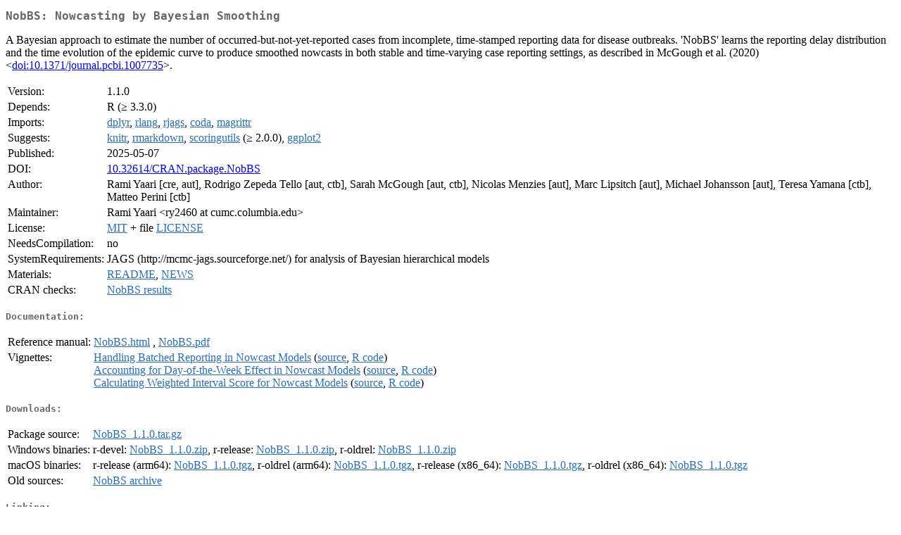

--- FILE ---
content_type: text/html; charset=UTF-8
request_url: https://cran.case.edu/web/packages/NobBS/index.html
body_size: 7698
content:
<!DOCTYPE html>
<html>
<head>
<title>CRAN: Package NobBS</title>
<link rel="canonical" href="https://CRAN.R-project.org/package=NobBS"/>
<link rel="stylesheet" type="text/css" href="../../CRAN_web.css" />
<meta http-equiv="Content-Type" content="text/html; charset=utf-8" />
<meta name="viewport" content="width=device-width, initial-scale=1.0, user-scalable=yes"/>
<meta name="citation_title" content="Nowcasting by Bayesian Smoothing [R package NobBS version 1.1.0]" />
<meta name="citation_author1" content="Rami Yaari" />
<meta name="citation_author2" content="Rodrigo Zepeda Tello" />
<meta name="citation_author3" content="Sarah McGough" />
<meta name="citation_author4" content="Nicolas Menzies" />
<meta name="citation_author5" content="Marc Lipsitch" />
<meta name="citation_author6" content="Michael Johansson" />
<meta name="citation_publication_date" content="2025-05-07" />
<meta name="citation_public_url" content="https://CRAN.R-project.org/package=NobBS" />
<meta name="DC.identifier" content="https://CRAN.R-project.org/package=NobBS" />
<meta name="DC.publisher" content="Comprehensive R Archive Network (CRAN)" />
<meta name="twitter:card" content="summary" />
<meta property="og:title" content="NobBS: Nowcasting by Bayesian Smoothing" />
<meta property="og:description" content="A Bayesian approach to estimate the number of occurred-but-not-yet-reported cases from incomplete, time-stamped reporting data for disease outbreaks. 'NobBS' learns the reporting delay distribution and the time evolution of the epidemic curve to produce smoothed nowcasts in both stable and time-varying case reporting settings, as described in McGough et al. (2020) &amp;lt;&lt;a href=&quot;https://doi.org/10.1371%2Fjournal.pcbi.1007735&quot; target=&quot;_top&quot;&gt;doi:10.1371/journal.pcbi.1007735&lt;/a&gt;&amp;gt;. " />
<meta property="og:image" content="https://CRAN.R-project.org/CRANlogo.png" />
<meta property="og:type" content="website" />
<meta property="og:url" content="https://CRAN.R-project.org/package=NobBS" />
<style type="text/css">
  table td { vertical-align: top; }
</style>
</head>
<body>
<div class="container">
<h2>NobBS: Nowcasting by Bayesian Smoothing</h2>
<p>A Bayesian approach to estimate the number of occurred-but-not-yet-reported cases from incomplete, time-stamped reporting data for disease outbreaks. 'NobBS' learns the reporting delay distribution and the time evolution of the epidemic curve to produce smoothed nowcasts in both stable and time-varying case reporting settings, as described in McGough et al. (2020) &lt;<a href="https://doi.org/10.1371%2Fjournal.pcbi.1007735" target="_top">doi:10.1371/journal.pcbi.1007735</a>&gt;.  </p>
<table>
<tr>
<td>Version:</td>
<td>1.1.0</td>
</tr>
<tr>
<td>Depends:</td>
<td>R (&ge; 3.3.0)</td>
</tr>
<tr>
<td>Imports:</td>
<td><a href="../dplyr/index.html"><span class="CRAN">dplyr</span></a>, <a href="../rlang/index.html"><span class="CRAN">rlang</span></a>, <a href="../rjags/index.html"><span class="CRAN">rjags</span></a>, <a href="../coda/index.html"><span class="CRAN">coda</span></a>, <a href="../magrittr/index.html"><span class="CRAN">magrittr</span></a></td>
</tr>
<tr>
<td>Suggests:</td>
<td><a href="../knitr/index.html"><span class="CRAN">knitr</span></a>, <a href="../rmarkdown/index.html"><span class="CRAN">rmarkdown</span></a>, <a href="../scoringutils/index.html"><span class="CRAN">scoringutils</span></a> (&ge; 2.0.0), <a href="../ggplot2/index.html"><span class="CRAN">ggplot2</span></a></td>
</tr>
<tr>
<td>Published:</td>
<td>2025-05-07</td>
</tr>
<tr>
<td>DOI:</td>
<td><a href="https://doi.org/10.32614/CRAN.package.NobBS">10.32614/CRAN.package.NobBS</a></td>
</tr>
<tr>
<td>Author:</td>
<td>Rami Yaari [cre, aut],
  Rodrigo Zepeda Tello [aut, ctb],
  Sarah McGough [aut, ctb],
  Nicolas Menzies [aut],
  Marc Lipsitch [aut],
  Michael Johansson [aut],
  Teresa Yamana [ctb],
  Matteo Perini [ctb]</td>
</tr>
<tr>
<td>Maintainer:</td>
<td>Rami Yaari  &#x3c;&#x72;&#x79;&#x32;&#x34;&#x36;&#x30;&#x20;&#x61;&#x74;&#x20;&#x63;&#x75;&#x6d;&#x63;&#x2e;&#x63;&#x6f;&#x6c;&#x75;&#x6d;&#x62;&#x69;&#x61;&#x2e;&#x65;&#x64;&#x75;&#x3e;</td>
</tr>
<tr>
<td>License:</td>
<td><a href="../../licenses/MIT"><span class="CRAN">MIT</span></a> + file <a href="LICENSE"><span class="CRAN">LICENSE</span></a></td>
</tr>
<tr>
<td>NeedsCompilation:</td>
<td>no</td>
</tr>
<tr>
<td>SystemRequirements:</td>
<td>JAGS (http://mcmc-jags.sourceforge.net/) for
analysis of Bayesian hierarchical models</td>
</tr>
<tr>
<td>Materials:</td>
<td><a href="readme/README.html"><span class="CRAN">README</span></a>, <a href="news/news.html"><span class="CRAN">NEWS</span></a> </td>
</tr>
<tr>
<td>CRAN&nbsp;checks:</td>
<td><a href="../../checks/check_results_NobBS.html"><span class="CRAN">NobBS results</span></a></td>
</tr>
</table>
<h4>Documentation:</h4>
<table>
<tr>
<td>Reference&nbsp;manual:</td>
<td>
 <a href="refman/NobBS.html"><span class="CRAN">NobBS.html</span></a> ,  <a href="NobBS.pdf"><span class="CRAN">NobBS.pdf</span></a> 
</td>
</tr>
<tr>
<td>Vignettes:</td>
<td>
<a href="vignettes/batched_reports.html"><span class="CRAN">Handling Batched Reporting in Nowcast Models</span></a> (<a href="vignettes/batched_reports.Rmd" type="text/plain; charset=utf-8"><span class="CRAN">source</span></a>, <a href="vignettes/batched_reports.R" type="text/plain; charset=utf-8"><span class="CRAN">R code</span></a>)<br/>
<a href="vignettes/dow_effect.html"><span class="CRAN">Accounting for Day-of-the-Week Effect in Nowcast Models</span></a> (<a href="vignettes/dow_effect.Rmd" type="text/plain; charset=utf-8"><span class="CRAN">source</span></a>, <a href="vignettes/dow_effect.R" type="text/plain; charset=utf-8"><span class="CRAN">R code</span></a>)<br/>
<a href="vignettes/wis_calc.html"><span class="CRAN">Calculating Weighted Interval Score for Nowcast Models</span></a> (<a href="vignettes/wis_calc.Rmd" type="text/plain; charset=utf-8"><span class="CRAN">source</span></a>, <a href="vignettes/wis_calc.R" type="text/plain; charset=utf-8"><span class="CRAN">R code</span></a>)<br/>
</td>
</tr>
</table>
<h4>Downloads:</h4>
<table>
<tr>
<td> Package&nbsp;source: </td>
<td> <a href="../../../src/contrib/NobBS_1.1.0.tar.gz"> <span class="CRAN"> NobBS_1.1.0.tar.gz </span> </a> </td>
</tr>
<tr>
<td> Windows&nbsp;binaries: </td>
<td> r-devel: <a href="../../../bin/windows/contrib/4.6/NobBS_1.1.0.zip"><span class="CRAN">NobBS_1.1.0.zip</span></a>, r-release: <a href="../../../bin/windows/contrib/4.5/NobBS_1.1.0.zip"><span class="CRAN">NobBS_1.1.0.zip</span></a>, r-oldrel: <a href="../../../bin/windows/contrib/4.4/NobBS_1.1.0.zip"><span class="CRAN">NobBS_1.1.0.zip</span></a> </td>
</tr>
<tr>
<td> macOS&nbsp;binaries: </td>
<td> r-release (arm64): <a href="../../../bin/macosx/big-sur-arm64/contrib/4.5/NobBS_1.1.0.tgz"><span class="CRAN">NobBS_1.1.0.tgz</span></a>, r-oldrel (arm64): <a href="../../../bin/macosx/big-sur-arm64/contrib/4.4/NobBS_1.1.0.tgz"><span class="CRAN">NobBS_1.1.0.tgz</span></a>, r-release (x86_64): <a href="../../../bin/macosx/big-sur-x86_64/contrib/4.5/NobBS_1.1.0.tgz"><span class="CRAN">NobBS_1.1.0.tgz</span></a>, r-oldrel (x86_64): <a href="../../../bin/macosx/big-sur-x86_64/contrib/4.4/NobBS_1.1.0.tgz"><span class="CRAN">NobBS_1.1.0.tgz</span></a> </td>
</tr>
<tr>
<td> Old&nbsp;sources: </td>
<td> <a href="https://CRAN.R-project.org/src/contrib/Archive/NobBS"> <span class="CRAN"> NobBS archive </span> </a> </td>
</tr>
</table>
<h4>Linking:</h4>
<p>Please use the canonical form
<a href="https://CRAN.R-project.org/package=NobBS"><span class="CRAN"><samp>https://CRAN.R-project.org/package=NobBS</samp></span></a>
to link to this page.</p>
</div>
</body>
</html>
